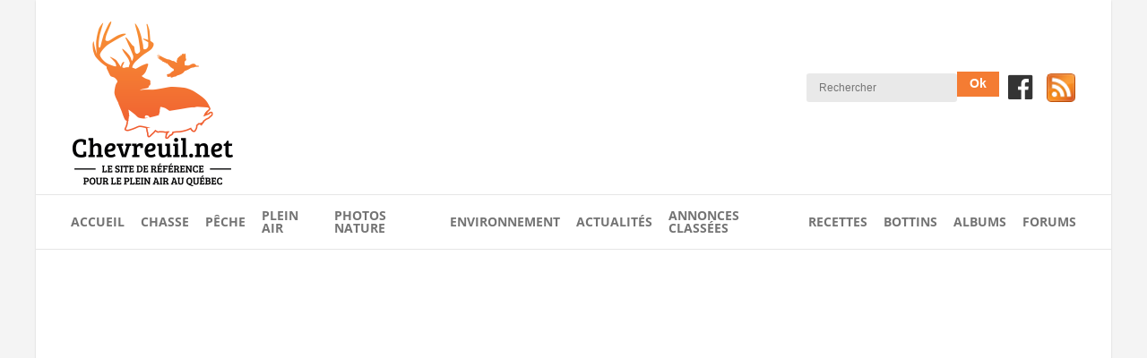

--- FILE ---
content_type: text/html; charset=windows-1252
request_url: https://www.chevreuil.net/selection-videos/filet-de-dore-sans-arete
body_size: 8517
content:
<!DOCTYPE html>
<html lang="fr" prefix="og: https://ogp.me/ns#" class="site_body ss_public site_loading font_icons responsive touch minh400 minh768 min640 under800 under1024 under1280 under1360"><head>
<meta http-equiv="content-type" content="text/html; charset=windows-1252">
<title>Filet de doré sans arête - Chevreuil.net | Chasse, pêche et plein air</title>
<link rel="alternate" type="application/rss+xml" title="Sélection de vidéos" href="https://www.chevreuil.net/selection-videos?site_rss=1">
<meta property="og:title" content="Filet de doré sans arête" />
<meta property="og:type" content="article" />
<link rel="canonical" href="https://www.chevreuil.net/selection-videos/filet-de-dore-sans-arete">
<meta property="og:url" content="https://www.chevreuil.net/selection-videos/filet-de-dore-sans-arete">
<meta property="og:site_name" content="Patrick Veilleux" />
<meta property="og:image" content="https://www.chevreuil.net/photos/imgs/frl2016498945.jpg" />
<meta property="og:image:width" content="480" />
<meta property="og:image:height" content="360" />
<meta property="og:image:type" content="image/jpeg" />
<link rel="image_src" href="https://www.chevreuil.net/photos/imgs/frm2016498945.jpg" />
<link rel="video_src" href="https://www.youtube.com/watch?v=RVK8LQA3z8g" />
<meta name='video_height' content='360' />
<meta name='video_width' content='480' />
<meta property="og:description" content="M. Ronald Martineau de la SEPAQ fait une démonstration de filetage d'un doré sans arête." />
<meta name="generator" content="Pense Web inc.">
<meta name="description" content="M. Ronald Martineau de la SEPAQ fait une démonstration de filetage d'un doré sans arête.">
<meta property="og:image:secure_url" content="https://www.chevreuil.net/photos/imgs/frl2016498945.jpg" />
<meta name="robots" content="all, noarchive, noodp, noydir">
<meta name="viewport" content="width=device-width,initial-scale=1">
<link rel="shortcut icon" href="https://www.chevreuil.net/favicon-cnet.ico" />
<link rel="icon" type="image/x-icon" href="https://www.chevreuil.net/favicon-cnet.ico" />
<link rel="icon" type="image/png" href="https://www.chevreuil.net/favicon-cnet.png" />

<script>
  (function(i,s,o,g,r,a,m){i['GoogleAnalyticsObject']=r;i[r]=i[r]||function(){
  (i[r].q=i[r].q||[]).push(arguments)},i[r].l=1*new Date();a=s.createElement(o),
  m=s.getElementsByTagName(o)[0];a.async=1;a.src=g;m.parentNode.insertBefore(a,m)
  })(window,document,'script','//www.google-analytics.com/analytics.js','ga');

  ga('create', 'UA-2114111-1', 'auto');
  ga('send', 'pageview');
</script><link rel="shortcut icon" href="https://www.chevreuil.net/icon.ico">
<style>.under640 .under640hide, .under800 .under800hide, .under1024 .under1024hide, .under1280 .under1280hide, .under1360 .under1360hide,.min640 .min640hide, .min800 .min800hide, .min1024 .min1024hide, .min1280 .min1280hide, .min1360 .min1360hide,.not_responsive .min640hide, .not_responsive .min800hide, .not_responsive .min1024hide, .not_responsive .min1280hide, .not_responsive .min1360hide{display:none;}.ss-hide{display:none;}.ss-zindex{position:relative;}.ss-d{text-align:left;-webkit-box-sizing: border-box;-moz-box-sizing: border-box;box-sizing: border-box;}.ss-t{display:table;text-align:left;-webkit-box-sizing: border-box;-moz-box-sizing: border-box;box-sizing: border-box;}.ss-t.ss-t-off,.site_loading.under1280 .ss-t.ss-t-cuttable{display:block;}.ss-r{display:table-row;-webkit-box-sizing: border-box;-moz-box-sizing: border-box;box-sizing: border-box;}.ss-t.ss-t-off>.ss-r,.site_loading.under1280 .ss-t.ss-t-cuttable>.ss-r{display:block;}.ss-w{width:100%;}.ss-ct{display:table-cell;vertical-align:top;-webkit-box-sizing: border-box;-moz-box-sizing: border-box;box-sizing: border-box;}.ss-cm{display:table-cell;vertical-align:middle;-webkit-box-sizing: border-box;-moz-box-sizing: border-box;box-sizing: border-box;}.ss-cb{display:table-cell;vertical-align:bottom;-webkit-box-sizing: border-box;-moz-box-sizing: border-box;box-sizing: border-box;}.ss-cp{display:table-cell;padding:0;}.ss-c-dum{display:table-cell;padding:0;width:1px;}.ss-single{display:block;}.ss-cut{display:table-cell;padding:0;}.ss-cut0{display:none;}.ss-cut.ss-cut-on, .ss-cut.ss-cut0.ss-cut-on,.site_loading.under1280 .ss-cut{display:block;width:100%;}.ss-cl{display:block;padding:0;}.ss-pt{padding-top:6px;}.ss-pr{padding-right:6px;}.ss-pb{padding-bottom:6px;}.ss-pl{padding-left:6px;}.ss-fl{float:left;}.ss-fr{float:right;}.ss-ib{display:inline-block;vertical-align:top;}.ss-fixed, .ss-fixed-scrollover.ss-fixed{position:fixed;z-index:10000;}.ss-fixed-scrollover{position:relative;z-index:10000;}.ss-fixed-t{top:0;width:100%;}.ss-fixed-b{bottom:0;width:100%;}.ss-fixed-l{top:0;left:0;bottom:0;}.ss-fixed-r{top:0;right:0;bottom:0;}.under800 .ss-fixed, .ss_edit .ss-fixed{position:relative;}.ss-flex{display:flex;flex-wrap:wrap;}/*.ss-flex.ss-flex-stretch{display:block;}*/.agent_ie .ss-flex{display:inherit;}.ss-flex-stretch{align-items:stretch;}.ss-flex-stretch.ss-flex-stretch-prop{align-items:normal;}.ss-flexitem{display:inline-block;/*flex-basis:320px;*/vertical-align:top;}.ss-flex-stretch>.ss-flexitem{flex-grow:1;}.ss-flex-stretch.ss-flex-stretch-prop>.ss-flexitem{flex-grow:inherit;}.ss-flex-am>.ss-flexitem,.ss-flex-ab>.ss-flexitem{display:flex;}.ss-flex-am>.ss-flexitem>*{align-self: center;}.ss-flex-ab>.ss-flexitem>*{align-self: flex-end;}.agent_ie .ss-flex-am>.ss-flexitem{display:inline-block;vertical-align:middle;}.agent_ie .ss-flex-ab>.ss-flexitem{display:inline-block;vertical-align:bottom;}.ss-flexitem:empty{display:none;}.ss-layers{position:relative;}.ss-al{margin-right:auto;}.ss-ar{margin-left:auto;}.ss-ac{margin-left:auto;margin-right:auto;}.ss-imc{line-height:1;}.ss-cntc{text-align:center;}.ss-cntc>*{margin-left:auto;margin-right:auto;}.ss-cntl{text-align:left;}.ss-cntl>*{margin-right:auto;}.ss-cntr{text-align:right;}.ss-cntr>*{margin-left:auto;}.ss-at{vertical-align:top;}.ss-ab{vertical-align:bottom;}.ss-am{vertical-align:middle;}.ss_public .ss-height-window{height:100vh;}.ss-bg{background-attachment:scroll;background-size:auto;background-position:center;background-repeat:no-repeat;}.ss-bg-scover, .ss-bg-scover-over{background-size:cover;}.ss-bg-scontain{background-size:contain;}.ss-bg-sauto{background-size:auto;}.ss-bg-repeat{background-repeat:repeat;}.ss-bg-repeat-x{background-repeat:repeat-x;}.ss-bg-repeat-y{background-repeat:repeat-y;}.ss-bg-fixed{background-attachment:fixed;}.ss-bg-parallax{background-attachment:fixed;}.agent_ios .ss-bg-fixed,.agent_ios .ss-bg-parallax{background-attachment:scroll;}</style>
<link rel="StyleSheet" href="https://www.chevreuil.net/cache/css/mainbf398a57dada125ab18320fff0665335.css">
<script>var site_config={'base_url':"https://www.chevreuil.net/",'language':"fr",'currency':'CAD','is_bot':1,'is_responsive':1,'is_hidpi':0,'is_mobile_theme':0,'is_mobile':1,'is_send_height':1};</script>
<script src="https://www.chevreuil.net/cache/js/mainf9ce1e128c8c32f8bc98b0dbb4b6f3b8.js"></script>
</head><body class="site_body ss_public site_fr theme_blackline">
<div id='site_content_height'><a id='page_top'></a><script>
  $(function(){
    var params_main = {
      'stealth': false,
      'hOver': true,
      'hideOnMenu': true,
      'hideDelay': 250,
      'pLevel': [ {'no_pos' : false, 'no_hide' : false, 'hide_megamenu' : false, 'x_plimit' : false, 'y_plimit' : false, 'inv' : false, 'xF' : 0, 'yF' : -1, 'position' : '', 'axis' : 'h', 'sT' : 'slideDown(250)', 'hT' : 'slideUp(90)', 'cT' : 'slideUp(250)', 'fT' : 'slideUp(50)', 'xC' : 'left', 'xP' : 'left', 'yC' : 'top', 'yP' : 'bottom'}, {'no_pos' : false, 'no_hide' : false, 'hide_megamenu' : false, 'x_plimit' : false, 'y_plimit' : false, 'inv' : false, 'xF' : 0, 'yF' : 0, 'position' : '', 'axis' : 'v', 'sT' : '', 'hT' : '', 'cT' : '', 'fT' : '', 'xC' : '', 'xP' : '', 'yC' : '', 'yP' : ''}, {}, {} ]
      };
    var cmenu_main = new cMenu("menu_main_0", "menu", params_main);
    cmenu_main.display();
  });
</script>
<div id="ssd581073058" class="ss-det"><div style="max-width:1200px;" class="th_wrapper ss-ac"><div id="ssd1605783712" class="ss-det"><div style="max-width:1140px;" class="th_header ss-ac"><div id="ssd984879048" class="ss-det"><div style="max-width:1140px;" class="ss-ac ss-t ss-t-cuttable ss-w"><div class="ss-cb ss-c1"><div id="ssd714927486" class="ss-det"><div class="ss-t ss-t-cuttable ss-w"><div class="ss-ct ss-c1"><div class="ss-para"><br /></div>
<div class="ss-para"><div class='ss-imc'><a href="https://www.chevreuil.net/fr/"><img  class=" ss-lazy" id="ps331943770" height="192" width="200" src="data:image/svg+xml,%3Csvg xmlns='https://www.w3.org/2000/svg' viewBox='0 0 200 192'%3E%3C/svg%3E" data-src="https://www.chevreuil.net/photos/ssparagraph/331943770f.png" alt="Chevreuil.net - Le site de référence pour le plein air au Québec" title="Chevreuil.net - Le site de référence pour le plein air au Québec" ></a></div></div>
</div>
<div class='ss-cut ss-cut-on' data-max="767" style="width:20px;min-width:20px;min-height:20px;"></div><div class="ss-ct ss-c2"><div id="ssd185398398" class="ss-det"><div class="ss-t ss-t-cuttable"><div class="ss-cb ss-c1"><div class="ss-para"><br /><br /></div>
<script async src="https://pagead2.googlesyndication.com/pagead/js/adsbygoogle.js"></script>
<!-- Chevreuil.net 728x90 -->
<ins class="adsbygoogle"
     style="display:block"
     data-ad-client="ca-pub-3180394717768136"
     data-ad-slot="2916087588"
     data-ad-format="auto"
     data-full-width-responsive="true"></ins>
<script>
     (adsbygoogle = window.adsbygoogle || []).push({});
</script><div class="ss-para"><br /><br /></div>
</div>
<div class='ss-cut ss-cut-on' data-max="592" style="width:10px;min-width:10px;min-height:10px;"></div><div class="ss-cb ss-c2"></div>
</div>
</div>
<div id="ssd1382246844" class="ss-det"><div style="max-width:1140px;" class="ss-ac ss-t ss-t-cuttable ss-w"><div class="ss-cm ss-c1 ss-w"></div>
<div class='ss-cut ss-cut-on' data-max="592" style="width:10px;min-width:10px;min-height:10px;"></div><div class="ss-cm ss-c2"><div class='mod_search'><form id='searchmod6' action="https://www.chevreuil.net/fr/search.php" method='get'><table class='ss-t0'><tr><td class='ss-at'><input type="text" name="frmsearch_keyword"  size='13' style='width:140px;' class='formfield' placeholder='Rechercher'></td><td class='ss-at'><input type="submit" value="Ok" name="btSearch" class='button'></td></tr></table><script>
$(function()
{
	$('#searchmod6').on('submit', function()
	{
		if( $(this).find('.formfield').val().length < 2 )
		{
			alert("Vous devez entrer un ou plusieurs mots clés d'au moins 2 caractères.");
			return false;
		}
	});
});
</script>
</form></div>
</div>
<div class='ss-cp' style="width:10px;min-width:10px;min-height:10px;"></div><div class="ss-cm ss-c3" style="width:32px;min-width:32px;"><div class='mod_smedias'><div class='smedias_icons'><span class="smedias_icon"><a href="https://www.facebook.com/pages/Chevreuilnet/154926144542563" target="_blank"><span class='smedias_font smedias_l smedias_facebook'></span></a></span></div></div>
</div>
<div class='ss-cp' style="width:10px;min-width:10px;min-height:10px;"></div><div class="ss-cm ss-c4" style="width:32px;min-width:32px;"><div class="ss-para"><div class='ss-imc'><a href="https://www.chevreuil.net/fr/m.php?m=rssf&amp;rss=rss_c_net"><img  style="height:auto;width:100%;max-width:32px;min-width:11px;" class=" ss-lazy" id="ps852887760" height="32" width="32" src="data:image/svg+xml,%3Csvg xmlns='https://www.w3.org/2000/svg' viewBox='0 0 32 32'%3E%3C/svg%3E" data-src="https://www.chevreuil.net/photos/ssparagraph/852887760f.png" alt="Suivre tous les blogues de Chevreuil.net" title="Suivre tous les blogues de Chevreuil.net" ></a></div></div>
</div>
</div>
</div>
</div>
</div>
</div>
</div>
<div class='ss-cut ss-cut-on' data-max="767" style="width:10px;min-width:10px;min-height:10px;"></div><div class="ss-cb ss-c2"></div>
</div>
</div>
</div></div>
<div id="ssd986303320" class="ss-det"><div style="max-width:1140px;" class="th_menu ss-ac"><div class='mod_menu'>

<div class="menu_container_wrapper menu_level1 menu_type_menu" id="menu_mod4_0">
<table class='menu_container'>
<tr>
<td onclick="location='http://www.chevreuil.net/fr/accueil.htm';return false;" class="menu normal first menu_no1"><span class='inner'>Accueil</span></td>
<td onclick="location='http://www.chevreuil.net/fr/chasse.htm';return false;" class="menu normal menu_no2"><span class='inner'>Chasse</span></td>
<td onclick="location='http://www.chevreuil.net/fr/peche.htm';return false;" class="menu normal menu_no3"><span class='inner'>Pêche</span></td>
<td onclick="location='http://www.chevreuil.net/fr/plein-air.htm';return false;" class="menu normal menu_no4"><span class='inner'>Plein air</span></td>
<td onclick="location='http://www.chevreuil.net/fr/photos-nature.htm';return false;" class="menu normal menu_no5"><span class='inner'>Photos nature</span></td>
<td onclick="location='http://www.chevreuil.net/fr/environnement.htm';return false;" class="menu normal menu_no6"><span class='inner'>Environnement</span></td>
<td onclick="location='http://www.chevreuil.net/fr/actualites.htm';return false;" class="menu normal menu_no7"><span class='inner'>Actualités</span></td>
<td onclick="location='http://annonces.chevreuil.net';return false;" class="menu normal menu_no8"><span class='inner'>Annonces classées</span></td>
<td onclick="location='http://www.chevreuil.net/fr/recettes.htm';return false;" class="menu normal menu_no9"><span class='inner'>Recettes</span></td>
<td onclick="location='http://www.chevreuil.net/fr/bottin-stations-enregistrement.htm';return false;" class="menu normal menu_no10"><span class='inner'>Bottins</span></td>
<td onclick="location='http://www.chevreuil.net/fr/albums.vos-recoltes-2016.htm';return false;" class="menu normal menu_no11"><span class='inner'>Albums</span></td>
<td onclick="location='http://www.chevreuil.net/forums/index.php';return false;" class="menu normal last menu_no12"><span class='inner'>Forums</span></td>
</tr>
</table>
</div>
<script>
  $(function(){
    var params_mod4 = {
      'stealth': false,
      'hOver': true,
      'hideOnMenu': true,
      'hideDelay': 250,
      'pLevel': [ {'no_pos' : false, 'no_hide' : false, 'hide_megamenu' : false, 'x_plimit' : false, 'y_plimit' : false, 'inv' : false, 'xF' : 0, 'yF' : -1, 'position' : '', 'axis' : 'h', 'sT' : 'slideDown(250)', 'hT' : 'slideUp(90)', 'cT' : 'slideUp(250)', 'fT' : 'slideUp(50)', 'xC' : 'left', 'xP' : 'left', 'yC' : 'top', 'yP' : 'bottom'}, {'no_pos' : false, 'no_hide' : false, 'hide_megamenu' : false, 'x_plimit' : false, 'y_plimit' : false, 'inv' : false, 'xF' : 0, 'yF' : 0, 'position' : '', 'axis' : 'v', 'sT' : '', 'hT' : '', 'cT' : '', 'fT' : '', 'xC' : '', 'xP' : '', 'yC' : '', 'yP' : ''}, {}, {} ]
      };
    var cmenu_mod4 = new cMenu("menu_mod4_0", "menu", params_mod4);
    cmenu_mod4.display();
  });
</script>
</div>
<div class='mod_menu_acc'><div id='mod5_menu_box' class='menu_box'><script>
$(function(){
	$("#mod5_menu_box .menu_title").click(function(){
		var container_obj = $(this).parent().children(".menu_content");
		if( container_obj.is(":visible") )
		{
			container_obj.slideUp();
		}
		else
		{
			container_obj.slideDown();
		}
	});
});
</script>
<div class='menu_title'>Menu</div><div class='menu_content' style='display: none;'>

<div class="menu_container_wrapper menu_level1 menu_type_menu" id="menu_mod5_0">
<table class='menu_container'>
<tr><td onclick="location='http://www.chevreuil.net/fr/accueil.htm';return false;" class="menu normal first menu_no1"><span class='inner'>Accueil</span></td>
</tr><tr><td onclick="location='http://www.chevreuil.net/fr/chasse.htm';return false;" class="menu normal menu_no2"><span class='inner'>Chasse</span></td>
</tr><tr><td onclick="location='http://www.chevreuil.net/fr/peche.htm';return false;" class="menu normal menu_no3"><span class='inner'>Pêche</span></td>
</tr><tr><td onclick="location='http://www.chevreuil.net/fr/plein-air.htm';return false;" class="menu normal menu_no4"><span class='inner'>Plein air</span></td>
</tr><tr><td onclick="location='http://www.chevreuil.net/fr/photos-nature.htm';return false;" class="menu normal menu_no5"><span class='inner'>Photos nature</span></td>
</tr><tr><td onclick="location='http://www.chevreuil.net/fr/environnement.htm';return false;" class="menu normal menu_no6"><span class='inner'>Environnement</span></td>
</tr><tr><td onclick="location='http://www.chevreuil.net/fr/actualites.htm';return false;" class="menu normal menu_no7"><span class='inner'>Actualités</span></td>
</tr><tr><td onclick="location='http://annonces.chevreuil.net';return false;" class="menu normal menu_no8"><span class='inner'>Annonces classées</span></td>
</tr><tr><td onclick="location='http://www.chevreuil.net/fr/recettes.htm';return false;" class="menu normal menu_no9"><span class='inner'>Recettes</span></td>
</tr><tr><td onclick="location='http://www.chevreuil.net/fr/bottin-stations-enregistrement.htm';return false;" class="menu normal menu_no10"><span class='inner'>Bottins</span></td>
</tr><tr><td onclick="location='http://www.chevreuil.net/fr/albums.vos-recoltes-2016.htm';return false;" class="menu normal menu_no11"><span class='inner'>Albums</span></td>
</tr><tr><td onclick="location='http://www.chevreuil.net/forums/index.php';return false;" class="menu normal last menu_no12"><span class='inner'>Forums</span></td>
</tr></table>
</div>
<script>
  $(function(){
    var params_mod5 = {
      'stealth': false,
      'hOver': true,
      'hideOnMenu': true,
      'hideDelay': 250,
      'pLevel': [ {'no_pos' : false, 'no_hide' : false, 'hide_megamenu' : false, 'x_plimit' : false, 'y_plimit' : false, 'inv' : false, 'xF' : 0, 'yF' : 0, 'position' : 'accordion', 'axis' : 'v', 'sT' : 'slideDown(250)', 'hT' : 'slideUp(250)', 'cT' : 'show()', 'fT' : 'slideUp(50)', 'xC' : '', 'xP' : '', 'yC' : '', 'yP' : ''}, {'no_pos' : false, 'no_hide' : false, 'hide_megamenu' : false, 'x_plimit' : false, 'y_plimit' : false, 'inv' : false, 'xF' : -1, 'yF' : 0, 'position' : 'accordion', 'axis' : 'v', 'sT' : 'slideDown(250)', 'hT' : 'slideUp(250)', 'cT' : 'show()', 'fT' : 'slideUp(50)', 'xC' : 'right', 'xP' : 'left', 'yC' : 'top', 'yP' : 'top'}, {'no_pos' : false, 'no_hide' : false, 'hide_megamenu' : false, 'x_plimit' : false, 'y_plimit' : false, 'inv' : false, 'xF' : 0, 'yF' : 0, 'position' : '', 'axis' : 'v', 'sT' : '', 'hT' : '', 'cT' : '', 'fT' : '', 'xC' : '', 'xP' : '', 'yC' : '', 'yP' : ''}, {} ]
      };
    var cmenu_mod5 = new cMenu("menu_mod5_0", "menu", params_mod5);
    cmenu_mod5.display();
  });
</script>
</div></div></div>
</div></div>
<div id="ssd548863579" class="ss-det"><div style="max-width:1140px;" class="th_content ss-ac"><div id="ssd2079169638" class="ss-det"><div style="max-width:830px;" class="ss-t ss-w"><div class="ss-ct ss-c1" style="width:50%;"></div>
<div class='ss-cp' style="width:10px;min-width:10px;min-height:10px;"></div><div class="ss-ct ss-c2" style="width:50%;"></div>
</div>
</div>
<div id="ssd926848790" class="ss-det"><div class="ss-t ss-t-cuttable ss-w"><div class="ss-ct ss-c1 ss-w"><div id="ssd1576274" class="ss-det"><div class="th_content_rotator"></div></div>
<div id="ssd1418188917" class="ss-det"><div class="th_content_left"><div id="ssd632142895" class="ss-det"><div class="gab_blog_detail"><div id="ssd53844334" class="ss-det"><div class="blog_main_image_container"><div class="ss-para"><div class='content'></div></div>
<iframe width='640' height='480' src='https://www.youtube.com/embed/RVK8LQA3z8g?color=red&autohide=2&autoplay=0&controls=1&disablekb=1&fs=1&iv_load_policy=1&loop=0&modestbranding=1&rel=0&showinfo=0&theme=light' frameborder='0' allowfullscreen></iframe><div class="ss-para"><div class='content'></div></div>
</div></div>
<div id="ssd845684142" class="ss-det"><div class="blog_main_image_container"><div class="ss-para"><div class='content'></div></div>
</div></div>
<div id="ssd1624475589" class="ss-det"><div class="blog_title_container"><div class="ss-para"><br /></div>
<h1>Filet de doré sans arête</h1></div></div>
<div id="ssd524329698" class="ss-det"><div class="blog_data_container ss-t ss-w"><div class="ss-ct ss-c1"><div class="data_pseudoname data_large data_large_icon"><a href='https://www.chevreuil.net/selection-videos'>Sélection vidéos Chevreuil.net</a></div>
<div class="data_subject data_large data_large_icon"><a href="https://www.chevreuil.net/fr/m.php?m=blg_blogs_cat&blg_cat=1591800624&blg_sbj=2036822370">Pêche</a> / <a href="https://www.chevreuil.net/fr/m.php?m=blg_blogs_cat&blg_cat=1591800624&blg_sbj=3182785590">Techniques et tactiques</a></div></div>
<div class="ss-cm ss-c2"></div>
</div>
</div>
<div id="ssd2105690704" class="ss-det"><div class="blog_content_container"></div></div>
<div class="ss-para"><div class='content'></div></div>
M. Ronald Martineau de la SEPAQ fait une démonstration de filetage d'un doré sans arête.<div class="ss-para"><br /><br /></div>
<div class="ss-para"><div class='content'></div></div>
<div class="ss-para"><div class='content'></div></div>
<div class="ss-para"><h2 class='sectiontitle'>Cela pourrait vous intéresser aussi</h2><br /></div>
<div id="ssd2171943578" class="ss-det"><div><div class='mod_blogsentries_subject'><div id="ssd551985633" class="ss-det"><div class="gab_blog_column_list_3_small ss-t ss-w"><div class="ss-ct ss-c1" style="width:50%;"><div id="ssd303353350" class="ss-det"><div class="blog_list_small_container"><div id="ssd295476234" class="ss-det"><div class="blog_content_container ss-t ss-w"><div class="ss-ct ss-c1"><table class='ss-t0' style='width:50px;height:34px;'><tr><td id='frame_blgent_img_3670014' style="vertical-align:middle;"><a id="link_blgent_img_3670014" href="https://www.chevreuil.net/blogue-pierre-chabot/la-peche-la-nature-et-la-photo-un-beau-trio"><img  class=" ss-lazy" id="blgent_img_3670014" height="34" width="50" src="data:image/svg+xml,%3Csvg xmlns='https://www.w3.org/2000/svg' viewBox='0 0 50 34'%3E%3C/svg%3E" data-src="https://www.chevreuil.net/photos/imgs/frt1651035710.jpg" alt="La pêche, la nature et la photo, un beau trio !" title="La pêche, la nature et la photo, un beau trio !"></a></td></tr></table></div>
<div class='ss-cp' style="width:10px;min-width:10px;min-height:10px;"></div><div class="ss-ct ss-c2 ss-w"><h3><a href="https://www.chevreuil.net/blogue-pierre-chabot/la-peche-la-nature-et-la-photo-un-beau-trio">La pêche, la nature et la photo, un beau trio !</a></h3></div>
</div>
</div>
</div></div>
</div>
<div class='ss-cp' style="width:10px;min-width:10px;min-height:10px;"></div><div class="ss-ct ss-c2" style="width:50%;"><div id="ssd303353350" class="ss-det"><div class="blog_list_small_container"><div id="ssd295476234" class="ss-det"><div class="blog_content_container ss-t ss-w"><div class="ss-ct ss-c1"><table class='ss-t0' style='width:50px;height:38px;'><tr><td id='frame_blgent_img_240394314' style="vertical-align:middle;"><a id="link_blgent_img_240394314" href="https://www.chevreuil.net/blogue-pierre-chabot/peche-en-mer-au-mexique-en-fevrier"><img  class=" ss-lazy" id="blgent_img_240394314" height="38" width="50" src="data:image/svg+xml,%3Csvg xmlns='https://www.w3.org/2000/svg' viewBox='0 0 50 38'%3E%3C/svg%3E" data-src="https://www.chevreuil.net/photos/imgs/frt1381478226.jpg" alt="Pêche en mer au Mexique, en février !" title="Pêche en mer au Mexique, en février !"></a></td></tr></table></div>
<div class='ss-cp' style="width:10px;min-width:10px;min-height:10px;"></div><div class="ss-ct ss-c2 ss-w"><h3><a href="https://www.chevreuil.net/blogue-pierre-chabot/peche-en-mer-au-mexique-en-fevrier">Pêche en mer au Mexique, en février !</a></h3></div>
</div>
</div>
</div></div>
</div>
</div>
</div>
<div id="ssd551985633" class="ss-det"><div class="gab_blog_column_list_3_small ss-t ss-w"><div class="ss-ct ss-c1" style="width:50%;"><div id="ssd303353350" class="ss-det"><div class="blog_list_small_container"><div id="ssd295476234" class="ss-det"><div class="blog_content_container ss-t ss-w"><div class="ss-ct ss-c1"><table class='ss-t0' style='width:50px;height:30px;'><tr><td id='frame_blgent_img_1134021674' style="vertical-align:middle;"><a id="link_blgent_img_1134021674" href="https://www.chevreuil.net/nouvelles-chevreuil-net/salon-expert-chasse-peche-et-camping-de-montreal"><img  class=" ss-lazy" id="blgent_img_1134021674" height="30" width="50" src="data:image/svg+xml,%3Csvg xmlns='https://www.w3.org/2000/svg' viewBox='0 0 50 30'%3E%3C/svg%3E" data-src="https://www.chevreuil.net/photos/imgs/frt1791129426.jpg" alt="Salon Expert Chasse, Pêche et Camping de Montréal" title="Salon Expert Chasse, Pêche et Camping de Montréal"></a></td></tr></table></div>
<div class='ss-cp' style="width:10px;min-width:10px;min-height:10px;"></div><div class="ss-ct ss-c2 ss-w"><h3><a href="https://www.chevreuil.net/nouvelles-chevreuil-net/salon-expert-chasse-peche-et-camping-de-montreal">Salon Expert Chasse, Pêche et Camping de Montréal</a></h3></div>
</div>
</div>
</div></div>
</div>
<div class='ss-cp' style="width:10px;min-width:10px;min-height:10px;"></div><div class="ss-ct ss-c2" style="width:50%;"><div id="ssd303353350" class="ss-det"><div class="blog_list_small_container"><div id="ssd295476234" class="ss-det"><div class="blog_content_container ss-t ss-w"><div class="ss-ct ss-c1"><table class='ss-t0' style='width:50px;height:13px;'><tr><td id='frame_blgent_img_1942530510' style="vertical-align:middle;"><a id="link_blgent_img_1942530510" href="https://www.chevreuil.net/blogue-pierre-chabot/le-rechauffement-de-la-planete"><img  class=" ss-lazy" id="blgent_img_1942530510" height="13" width="50" src="data:image/svg+xml,%3Csvg xmlns='https://www.w3.org/2000/svg' viewBox='0 0 50 13'%3E%3C/svg%3E" data-src="https://www.chevreuil.net/photos/imgs/frt1033590686.jpg" alt="Le réchauffement de la planète" title="Le réchauffement de la planète"></a></td></tr></table></div>
<div class='ss-cp' style="width:10px;min-width:10px;min-height:10px;"></div><div class="ss-ct ss-c2 ss-w"><h3><a href="https://www.chevreuil.net/blogue-pierre-chabot/le-rechauffement-de-la-planete">Le réchauffement de la planète</a></h3></div>
</div>
</div>
</div></div>
</div>
</div>
</div>
<div id="ssd551985633" class="ss-det"><div class="gab_blog_column_list_3_small ss-t ss-w"><div class="ss-ct ss-c1" style="width:50%;"><div id="ssd303353350" class="ss-det"><div class="blog_list_small_container"><div id="ssd295476234" class="ss-det"><div class="blog_content_container ss-t ss-w"><div class="ss-ct ss-c1"><table class='ss-t0' style='width:50px;height:29px;'><tr><td id='frame_blgent_img_1775918706' style="vertical-align:middle;"><a id="link_blgent_img_1775918706" href="https://www.chevreuil.net/a-la-peche/fevrier-fumer-de-la-ouananiche-froid"><img  class=" ss-lazy" id="blgent_img_1775918706" height="29" width="50" src="data:image/svg+xml,%3Csvg xmlns='https://www.w3.org/2000/svg' viewBox='0 0 50 29'%3E%3C/svg%3E" data-src="https://www.chevreuil.net/photos/imgs/frt1085154702.png" alt="Février: fumer de la ouananiche à froid" title="Février: fumer de la ouananiche à froid"></a></td></tr></table></div>
<div class='ss-cp' style="width:10px;min-width:10px;min-height:10px;"></div><div class="ss-ct ss-c2 ss-w"><h3><a href="https://www.chevreuil.net/a-la-peche/fevrier-fumer-de-la-ouananiche-froid">Février: fumer de la ouananiche à froid</a></h3></div>
</div>
</div>
</div></div>
</div>
<div class='ss-cp' style="width:10px;min-width:10px;min-height:10px;"></div><div class="ss-ct ss-c2" style="width:50%;"><div id="ssd303353350" class="ss-det"><div class="blog_list_small_container"><div id="ssd295476234" class="ss-det"><div class="blog_content_container ss-t ss-w"><div class="ss-ct ss-c1"><table class='ss-t0' style='width:50px;height:35px;'><tr><td id='frame_blgent_img_2082176382' style="vertical-align:middle;"><a id="link_blgent_img_2082176382" href="https://www.chevreuil.net/a-la-peche/je-pechais-tout-nu-sur-la-plage"><img  class=" ss-lazy" id="blgent_img_2082176382" height="35" width="50" src="data:image/svg+xml,%3Csvg xmlns='https://www.w3.org/2000/svg' viewBox='0 0 50 35'%3E%3C/svg%3E" data-src="https://www.chevreuil.net/photos/imgs/frt60410835.jpg" alt="Je pêchais... tout nu sur la plage !" title="Je pêchais... tout nu sur la plage !"></a></td></tr></table></div>
<div class='ss-cp' style="width:10px;min-width:10px;min-height:10px;"></div><div class="ss-ct ss-c2 ss-w"><h3><a href="https://www.chevreuil.net/a-la-peche/je-pechais-tout-nu-sur-la-plage">Je pêchais... tout nu sur la plage !</a></h3></div>
</div>
</div>
</div></div>
</div>
</div>
</div>
</div>
</div></div>
</div></div>
</div></div>
</div>
<div class='ss-cut ss-cut-on' data-max="960" style="width:30px;min-width:30px;min-height:30px;"></div><div class="ss-ct ss-c2"><div id="ssd3838099302" class="ss-det"><div style="min-width:330px;" class="th_content_right"><div id="ssd2851319102" class="ss-det"><div><div class='mod_banner'><div class='bnr'><script async src="https://pagead2.googlesyndication.com/pagead/js/adsbygoogle.js"></script>
<!-- big box 300 x 250 -->
<ins class="adsbygoogle"
     style="display:inline-block;width:300px;height:250px"
     data-ad-client="ca-pub-3180394717768136"
     data-ad-slot="9950632604"></ins>
<script>
     (adsbygoogle = window.adsbygoogle || []).push({});
</script></div></div>
<div class="ss-para"><br /></div>
<div class="ss-para"><br /></div>
<script async src="https://pagead2.googlesyndication.com/pagead/js/adsbygoogle.js"></script>
<!-- big box 300 x 250 -->
<ins class="adsbygoogle"
     style="display:inline-block;width:300px;height:250px"
     data-ad-client="ca-pub-3180394717768136"
     data-ad-slot="9950632604"></ins>
<script>
     (adsbygoogle = window.adsbygoogle || []).push({});
</script></div></div>
<div class="ss-para"><h2 class='sectiontitle'>Ça vous a échappé ?</h2><br /></div>
<div class='mod_blogsentries_subject'><div id="ssd250160370" class="ss-det"><div class="gab_blog_column_list_5_small"><div id="ssd1167637650" class="ss-det"><div class="blog_list_small_container"><div id="ssd2410339134" class="ss-det"><div class="blog_content_container ss-t ss-w"><div class="ss-ct ss-c1"><table class='ss-t0' style='width:50px;height:50px;'><tr><td id='frame_blgent_img_2836330810' style="vertical-align:middle;"><a id="link_blgent_img_2836330810" href="https://www.chevreuil.net/blogue-pierre-chabot/des-recettes-savourer"><img  class=" ss-lazy" id="blgent_img_2836330810" height="50" width="50" src="data:image/svg+xml,%3Csvg xmlns='https://www.w3.org/2000/svg' viewBox='0 0 50 50'%3E%3C/svg%3E" data-src="https://www.chevreuil.net/photos/imgs/frt2571787211.jpg" alt="Des recettes à savourer" title="Des recettes à savourer"></a></td></tr></table></div>
<div class='ss-cp' style="width:10px;min-width:10px;min-height:10px;"></div><div class="ss-ct ss-c2 ss-w"><h3><a href="https://www.chevreuil.net/blogue-pierre-chabot/des-recettes-savourer">Des recettes à savourer</a></h3></div>
</div>
</div>
</div></div>
</div></div>
<div id="ssd250160370" class="ss-det"><div class="gab_blog_column_list_5_small"><div id="ssd1167637650" class="ss-det"><div class="blog_list_small_container"><div id="ssd2410339134" class="ss-det"><div class="blog_content_container ss-t ss-w"><div class="ss-ct ss-c1"><table class='ss-t0' style='width:50px;height:34px;'><tr><td id='frame_blgent_img_2321585427' style="vertical-align:middle;"><a id="link_blgent_img_2321585427" href="https://www.chevreuil.net/blogue-pierre-chabot/orignal-101-les-meilleurs-du-web-pour-votre-chasse-orignal"><img  class=" ss-lazy" id="blgent_img_2321585427" height="34" width="50" src="data:image/svg+xml,%3Csvg xmlns='https://www.w3.org/2000/svg' viewBox='0 0 50 34'%3E%3C/svg%3E" data-src="https://www.chevreuil.net/photos/imgs/frt586580761.jpg" alt="Orignal 101: Les meilleurs du web pour votre chasse à l'orignal !" title="Orignal 101: Les meilleurs du web pour votre chasse à l'orignal !"></a></td></tr></table></div>
<div class='ss-cp' style="width:10px;min-width:10px;min-height:10px;"></div><div class="ss-ct ss-c2 ss-w"><h3><a href="https://www.chevreuil.net/blogue-pierre-chabot/orignal-101-les-meilleurs-du-web-pour-votre-chasse-orignal">Orignal 101: Les meilleurs du web pour votre chasse à l'orignal !</a></h3></div>
</div>
</div>
</div></div>
</div></div>
<div id="ssd250160370" class="ss-det"><div class="gab_blog_column_list_5_small"><div id="ssd1167637650" class="ss-det"><div class="blog_list_small_container"><div id="ssd2410339134" class="ss-det"><div class="blog_content_container ss-t ss-w"><div class="ss-ct ss-c1"><table class='ss-t0' style='width:50px;height:50px;'><tr><td id='frame_blgent_img_860287350' style="vertical-align:middle;"><a id="link_blgent_img_860287350" href="https://www.chevreuil.net/blogue-pierre-chabot/une-plainte-au-conseil-de-presse-le-5-avril-2016-qui-sera-entendu-probablement-en-2018"><img  class=" ss-lazy" id="blgent_img_860287350" height="50" width="50" src="data:image/svg+xml,%3Csvg xmlns='https://www.w3.org/2000/svg' viewBox='0 0 50 50'%3E%3C/svg%3E" data-src="https://www.chevreuil.net/photos/imgs/frt634015023.jpg" alt="Une plainte au Conseil de presse le 5 avril 2016 qui sera entendu probablement en 2018 !" title="Une plainte au Conseil de presse le 5 avril 2016 qui sera entendu probablement en 2018 !"></a></td></tr></table></div>
<div class='ss-cp' style="width:10px;min-width:10px;min-height:10px;"></div><div class="ss-ct ss-c2 ss-w"><h3><a href="https://www.chevreuil.net/blogue-pierre-chabot/une-plainte-au-conseil-de-presse-le-5-avril-2016-qui-sera-entendu-probablement-en-2018">Une plainte au Conseil de presse le 5 avril 2016 qui sera entendu probablement en 2018 !</a></h3></div>
</div>
</div>
</div></div>
</div></div>
<div id="ssd250160370" class="ss-det"><div class="gab_blog_column_list_5_small"><div id="ssd1167637650" class="ss-det"><div class="blog_list_small_container"><div id="ssd2410339134" class="ss-det"><div class="blog_content_container ss-t ss-w"><div class="ss-ct ss-c1"><table class='ss-t0' style='width:50px;height:34px;'><tr><td id='frame_blgent_img_609831944' style="vertical-align:middle;"><a id="link_blgent_img_609831944" href="https://www.chevreuil.net/blogue-christian-autotte/le-bruit-digital-par-christian-autotte"><img  class=" ss-lazy" id="blgent_img_609831944" height="34" width="50" src="data:image/svg+xml,%3Csvg xmlns='https://www.w3.org/2000/svg' viewBox='0 0 50 34'%3E%3C/svg%3E" data-src="https://www.chevreuil.net/photos/imgs/frt322060686.jpg" alt="LE BRUIT DIGITAL par Christian Autotte" title="LE BRUIT DIGITAL par Christian Autotte"></a></td></tr></table></div>
<div class='ss-cp' style="width:10px;min-width:10px;min-height:10px;"></div><div class="ss-ct ss-c2 ss-w"><h3><a href="https://www.chevreuil.net/blogue-christian-autotte/le-bruit-digital-par-christian-autotte">LE BRUIT DIGITAL par Christian Autotte</a></h3></div>
</div>
</div>
</div></div>
</div></div>
<div id="ssd250160370" class="ss-det"><div class="gab_blog_column_list_5_small"><div id="ssd1167637650" class="ss-det"><div class="blog_list_small_container"><div id="ssd2410339134" class="ss-det"><div class="blog_content_container ss-t ss-w"><div class="ss-ct ss-c1"><table class='ss-t0' style='width:50px;height:34px;'><tr><td id='frame_blgent_img_1107251590' style="vertical-align:middle;"><a id="link_blgent_img_1107251590" href="https://www.chevreuil.net/blogue-william-villeneuve/un-ours-bouchonne-par-william-villeneuve"><img  class=" ss-lazy" id="blgent_img_1107251590" height="34" width="50" src="data:image/svg+xml,%3Csvg xmlns='https://www.w3.org/2000/svg' viewBox='0 0 50 34'%3E%3C/svg%3E" data-src="https://www.chevreuil.net/photos/imgs/frt109863350.jpg" alt="UN OURS BOUCHONNÉ par William Villeneuve" title="UN OURS BOUCHONNÉ par William Villeneuve"></a></td></tr></table></div>
<div class='ss-cp' style="width:10px;min-width:10px;min-height:10px;"></div><div class="ss-ct ss-c2 ss-w"><h3><a href="https://www.chevreuil.net/blogue-william-villeneuve/un-ours-bouchonne-par-william-villeneuve">UN OURS BOUCHONNÉ par William Villeneuve</a></h3></div>
</div>
</div>
</div></div>
</div></div>
</div>
<div class="ss-para"><br /></div>
<div id="ssd2253433976" class="ss-det"><div class="ss-ac ss-t"><div id="ssd116698115" class="ss-det"><div class="ss-t"><div class="ss-para"><br /></div>
<div id="ssd480367228" class="ss-det ss-box"><div style="margin-left:auto;margin-right:auto;" class="box2 ss-t"><div class="box2_main_wrap"><div class="box2_main"><div class="box2_bg1"><div class="box2_bg2">
<div class="box2_title_wrap"><div class="box2_title">@ Infolettre</div></div>
<div class="box2_content_wrap"><div class="box2_content"><div class="ss-ac ss-d"><div class='mod_mlists_subscribe'>
<form style='padding:0px;margin:0px' name="frma8a0b6b" id="frma8a0b6b" action="localhost" enctype="multipart/form-data" method="POST"><input type="hidden" name="submitform" id="submitform" value="1"><input type="hidden" name="submitcode" id="submitcode" value="9f40f8ee48909bc7141107aeeb8200fd"><input type="hidden" name="mod_uid" id="mod_uid" value="mod11"><script>
$(function(){
$('#frma8a0b6b').prop('action', "/selection-videos/filet-de-dore-sans-arete");
$('#frma8a0b6b #submitform').val($('#frma8a0b6b #submitcode').val());
});
</script>
<div class='mod_form_content'><div class='mod_form_fields'><div class='cff-pt cff-pb ss-t' ><div class='cff-label'>Votre nom&nbsp;:</div><input type="text" size="35" class="formfield cff-text" name="fullname" id="fullname" value="" /></div>
<div class='cff-pt cff-pb ss-t' ><div class='cff-label'>Votre courriel&nbsp;:<span class='negativ'>*</span></div><input type="text" size="35" class="formfield cff-text cff-email" name="email" id="email" value="" spellcheck="false" /></div>
<div class="fld_btn_submit"><input type="submit" value="Soumettre" id="btn_submit" name="btn_submit" class="button bt_save"></div></div></div>
</form>
</div>
</div></div></div>
</div></div></div></div></div></div>
<div class="ss-para"><br /></div>
<div class="ss-para"><br /></div>
<div class="ss-para"><br /></div>
<div class="ss-para"><br /></div>
<script async src="https://pagead2.googlesyndication.com/pagead/js/adsbygoogle.js"></script>
<!-- big box 300 x 250 -->
<ins class="adsbygoogle"
     style="display:inline-block;width:300px;height:250px"
     data-ad-client="ca-pub-3180394717768136"
     data-ad-slot="9950632604"></ins>
<script>
     (adsbygoogle = window.adsbygoogle || []).push({});
</script><div class="ss-para"><br /></div>
</div></div>
</div></div>
<div id="ssd3048130830" class="ss-det"><div class="ss-ac ss-t"><div class="fb-like-box" data-href="https://www.facebook.com/pages/Chevreuilnet/154926144542563" data-width="300" data-height="400" data-colorscheme="light" data-show-faces="true" data-header="true" data-stream="false" data-show-border="true"></div></div></div>
</div></div>
</div>
</div>
</div>
</div></div>
<div id="ssd214564570" class="ss-det"><div style="max-width:1200px;" class="th_footer ss-ac"><div id="ssd1112281800" class="ss-det"><div style="min-width:728px;width:728px;" class="large_ad ss-ac ss-d"><script async src="https://pagead2.googlesyndication.com/pagead/js/adsbygoogle.js"></script>
<!-- Chevreuil.net 728x90 -->
<ins class="adsbygoogle"
     style="display:block"
     data-ad-client="ca-pub-3180394717768136"
     data-ad-slot="2916087588"
     data-ad-format="auto"
     data-full-width-responsive="true"></ins>
<script>
     (adsbygoogle = window.adsbygoogle || []).push({});
</script></div></div>
<div class="ss-para"><br /></div>
<div id="ssd151653775" class="ss-det"><div class="th_footer_upper"><div id="ssd1088837306" class="ss-det"><div style="max-width:1140px;" class="ss-ac"><div class="ss-para"><div class='whitecontent'>Nos sujets</div></div>
<div class='mod_cnet_subjects'><div class='ss-t'><div class='ss-ct ss-c1'><ul><a href='https://www.chevreuil.net/chasse'>Chasse</a><li><a href='https://www.chevreuil.net/chasse-preparatifs'>Préparatifs</a></li><li><a href='https://www.chevreuil.net/chasse-outils'>Les outils</a></li><li><a href='https://www.chevreuil.net/chasse-techniques-tactiques'>Techniques et tactiques</a></li><li><a href='https://www.chevreuil.net/chasse-recits'>Récits de chasse</a></li><li><a href='https://www.chevreuil.net/biologie-gibier'>Biologie du gibier</a></li></ul></div><div class='ss-cut' style='width:10px;min-width:10px;min-height:10px;' data-max='767'></div><div class='ss-ct ss-c1'><ul><a href='https://www.chevreuil.net/reserves-fauniques'>Réserves fauniques</a></ul><ul><a href='https://www.chevreuil.net/peche'>Pêche</a><li><a href='https://www.chevreuil.net/peche-preparatifs'>Préparatifs</a></li><li><a href='https://www.chevreuil.net/peche-outils'>Les outils</a></li><li><a href='https://www.chevreuil.net/peche-techniques-tactiques'>Techniques et tactiques</a></li><li><a href='https://www.chevreuil.net/peche-recits'>Récits de pêche</a></li><li><a href='https://www.chevreuil.net/peche-especes'>Les espèces</a></li></ul></div><div class='ss-cut' style='width:10px;min-width:10px;min-height:10px;' data-max='767'></div><div class='ss-ct ss-c1'><ul><a href='https://www.chevreuil.net/plan-eau'>Plan d'eau</a><li><a href='https://www.chevreuil.net/lac-champlain'>Lac Champlain</a></li></ul><ul><a href='https://www.chevreuil.net/photo-nature'>Photo nature</a></ul><ul><a href='https://www.chevreuil.net/activites-plein-air'>Activités plein air</a></ul><ul><a href='https://www.chevreuil.net/poissons'>Poissons</a><li><a href='https://www.chevreuil.net/brochet'>Brochet</a></li><li><a href='https://www.chevreuil.net/dore'>Doré</a></li><li><a href='https://www.chevreuil.net/poissons-autres'>Autres</a></li></ul></div><div class='ss-cut' style='width:10px;min-width:10px;min-height:10px;' data-max='767'></div><div class='ss-ct ss-c1'><ul><a href='https://www.chevreuil.net/gibiers'>Gibiers</a><li><a href='https://www.chevreuil.net/chevreuils'>Chevreuil</a></li><li><a href='https://www.chevreuil.net/orignal'>Orignal</a></li><li><a href='https://www.chevreuil.net/ours'>Ours</a></li><li><a href='https://www.chevreuil.net/wapiti'>Wapiti</a></li><li><a href='https://www.chevreuil.net/predateurs'>Prédateurs</a></li><li><a href='https://www.chevreuil.net/dindon-sauvage'>Dindon sauvage</a></li><li><a href='https://www.chevreuil.net/sauvagine'>Sauvagine</a></li></ul></div></div></div>
</div></div>
<div id="ssd613414455" class="ss-det"><div class="ss-ac ss-t ss-t-cuttable"><div class="ss-ct ss-c1"><div class="ss-para"><div class='whitecontent'><a class='whitecontent' href="https://www.chevreuil.net/fr/sitemap.php">Plan du site</a></div></div>
</div>
<div class='ss-cp' style="width:10px;min-width:10px;min-height:10px;"></div><div class="ss-ct ss-c2"><div class="ss-para"><div class='content'>|</div></div>
</div>
<div class='ss-cp' style="width:10px;min-width:10px;min-height:10px;"></div><div class="ss-ct ss-c3"><div class="ss-para"><div class='whitecontent'><a class='whitecontent' href="https://www.chevreuil.net/fr/nous-contacter.htm">Nous joindre</a></div></div>
</div>
<div class='ss-cut ss-cut-on' data-max="592" style="width:10px;min-width:10px;min-height:10px;"></div><div class="ss-ct ss-c4"><div class="ss-para"><div class='content'>|</div></div>
</div>
<div class='ss-cp' style="width:10px;min-width:10px;min-height:10px;"></div><div class="ss-ct ss-c5"><div class="ss-para"><div class='whitecontent'><a class='whitecontent' href="https://www.chevreuil.net/fr/a-propos-nous.htm">À propos de nous</a></div></div>
</div>
<div class='ss-cp' style="width:10px;min-width:10px;min-height:10px;"></div><div class="ss-ct ss-c6"><div class="ss-para"><div class='content'>|</div></div>
</div>
<div class='ss-cut ss-cut-on' data-max="592" style="width:10px;min-width:10px;min-height:10px;"></div><div class="ss-ct ss-c7"><div class="ss-para"><div class='whitecontent'><a class='whitecontent' href="https://www.chevreuil.net/fr/conditions-utilisation.htm">Conditions d'utilisation</a></div></div>
</div>
<div class='ss-cp' style="width:10px;min-width:10px;min-height:10px;"></div><div class="ss-ct ss-c8"><div class="ss-para"><div class='content'>|</div></div>
</div>
<div class='ss-cp' style="width:10px;min-width:10px;min-height:10px;"></div><div class="ss-ct ss-c9"><div class="ss-para"><div class='whitecontent'><a class='whitecontent' href="https://www.chevreuil.net/fr/partenaires-chevreuil-net.htm">Partenaires de Chevreuil.net</a></div></div>
</div>
</div>
</div>
</div></div>
<div id="ssd1057368295" class="ss-det"><div class="th_footer_lower ss-t ss-t-cuttable ss-w"><div class="ss-ct ss-c1" style="width:50%;"><div class="ss-para"><div class='content'>Copyright 2026 © Chevreuil.net. Tous droits réservés.</div></div>
</div>
<div class='ss-cut ss-cut-on' data-max="767" style="width:10px;min-width:10px;min-height:10px;"></div><div class="ss-ct ss-c2" style="width:50%;"><div id="ssd1801123914" class="ss-det"><div class="ss-ar ss-t"><a class='penseweb' href="https://www.penseweb.com/fr/application-web-penseweb-10.htm"><img width="113" height="44" class='ss-lazy' data-src="https://www.chevreuil.net/base/penseweb.png" src="data:image/svg+xml,%3Csvg xmlns='https://www.w3.org/2000/svg' viewBox='0 0 113 44'%3E%3C/svg%3E" width="113" height="44" alt="Pense Web - Application Web" /></a></div></div>
</div>
</div>
</div>
</div></div>
</div></div>
<div id="fb-root"></div>
<script>(function(d, s, id) {
  var js, fjs = d.getElementsByTagName(s)[0];
  if (d.getElementById(id)) return;
  js = d.createElement(s); js.id = id;
  js.src = "//connect.facebook.net/fr_FR/sdk.js#xfbml=1&version=v2.0";
  fjs.parentNode.insertBefore(js, fjs);
}(document, 'script', 'facebook-jssdk'));</script></div><script>$(function(){pwLastCall();});</script><script defer src="https://static.cloudflareinsights.com/beacon.min.js/vcd15cbe7772f49c399c6a5babf22c1241717689176015" integrity="sha512-ZpsOmlRQV6y907TI0dKBHq9Md29nnaEIPlkf84rnaERnq6zvWvPUqr2ft8M1aS28oN72PdrCzSjY4U6VaAw1EQ==" data-cf-beacon='{"version":"2024.11.0","token":"12acc7d57fe144b391f14b372396dd01","r":1,"server_timing":{"name":{"cfCacheStatus":true,"cfEdge":true,"cfExtPri":true,"cfL4":true,"cfOrigin":true,"cfSpeedBrain":true},"location_startswith":null}}' crossorigin="anonymous"></script>
</body></html>

--- FILE ---
content_type: text/html; charset=utf-8
request_url: https://www.google.com/recaptcha/api2/aframe
body_size: 268
content:
<!DOCTYPE HTML><html><head><meta http-equiv="content-type" content="text/html; charset=UTF-8"></head><body><script nonce="GhZSfhKXuNN4rEtc3BXWfQ">/** Anti-fraud and anti-abuse applications only. See google.com/recaptcha */ try{var clients={'sodar':'https://pagead2.googlesyndication.com/pagead/sodar?'};window.addEventListener("message",function(a){try{if(a.source===window.parent){var b=JSON.parse(a.data);var c=clients[b['id']];if(c){var d=document.createElement('img');d.src=c+b['params']+'&rc='+(localStorage.getItem("rc::a")?sessionStorage.getItem("rc::b"):"");window.document.body.appendChild(d);sessionStorage.setItem("rc::e",parseInt(sessionStorage.getItem("rc::e")||0)+1);localStorage.setItem("rc::h",'1768632091198');}}}catch(b){}});window.parent.postMessage("_grecaptcha_ready", "*");}catch(b){}</script></body></html>